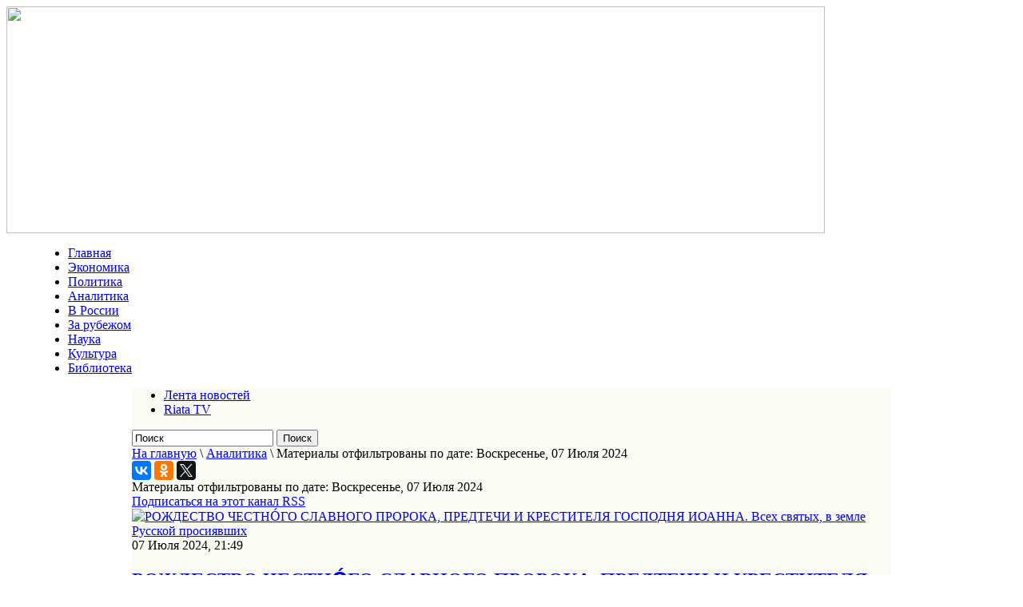

--- FILE ---
content_type: text/html; charset=utf-8
request_url: http://riata.ru/publikatsiyaya/itemlist/date/2024/7/7.html
body_size: 54907
content:
<!DOCTYPE html PUBLIC "-//W3C//DTD XHTML 1.0 Transitional//EN" "http://www.w3.org/TR/xhtml1/DTD/xhtml1-transitional.dtd">
<html prefix="og: http://ogp.me/ns#" xmlns="http://www.w3.org/1999/xhtml" xml:lang="ru-ru" lang="ru-ru" dir="ltr" >
<head>
  <base href="http://riata.ru/publikatsiyaya/itemlist/date/2024/7/7.html" />
  <meta http-equiv="content-type" content="text/html; charset=utf-8" />
  <meta property="og:url" content="http://riata.ru/publikatsiyaya/itemlist/date/2024/7/7.html" />
  <meta property="og:title" content="Материалы отфильтрованы по дате: Воскресенье, 07 Июля 2024" />
  <meta property="og:type" content="website" />
  <title>Материалы отфильтрованы по дате: Воскресенье, 07 Июля 2024</title>
  <link href="/publikatsiyaya/itemlist/date/2024/7/7.feed?type=rss" rel="alternate" type="application/rss+xml" title="RSS 2.0" />
  <link href="/publikatsiyaya/itemlist/date/2024/7/7.feed?type=atom" rel="alternate" type="application/atom+xml" title="Atom 1.0" />
  <link href="/templates/beez_20/favicon.ico" rel="shortcut icon" type="image/vnd.microsoft.icon" />
  <link rel="stylesheet" href="/components/com_k2/css/k2.css" type="text/css" />
  <link rel="stylesheet" href="/templates/system/css/system.css" type="text/css" />
  <link rel="stylesheet" href="/templates/beez_20/css/position.css" type="text/css" media="screen,projection"  />
  <link rel="stylesheet" href="/templates/beez_20/css/layout.css" type="text/css" media="screen,projection"  />
  <link rel="stylesheet" href="/templates/beez_20/css/print.css" type="text/css" media="print"  />
  <link rel="stylesheet" href="/templates/beez_20/css/general.css" type="text/css" />
  <link rel="stylesheet" href="/templates/beez_20/css/personal.css" type="text/css" />
  <script src="/media/system/js/mootools-core.js" type="text/javascript"></script>
  <script src="/media/system/js/core.js" type="text/javascript"></script>
  <script src="//ajax.googleapis.com/ajax/libs/jquery/1.8/jquery.min.js" type="text/javascript"></script>
  <script src="/components/com_k2/js/k2.js?v2.6.9&amp;sitepath=/" type="text/javascript"></script>
  <script src="/media/system/js/mootools-more.js" type="text/javascript"></script>


<!--[if lte IE 6]>
<link href="/templates/beez_20/css/ieonly.css" rel="stylesheet" type="text/css" />
<style type="text/css">
#line {
  width:98% ;
}
.logoheader {
  height:200px;
}
#header ul.menu {
  display:block !important;
  width:98.2% ;
}
</style>
<![endif]-->

<!--[if IE 7]>
<link href="/templates/beez_20/css/ie7only.css" rel="stylesheet" type="text/css" />
<![endif]-->

<script type="text/javascript">
  var big ='72%';
  var small='53%';
  var altopen='открыто';
  var altclose='закрыто';
  var bildauf='/templates/beez_20/images/plus.png';
  var bildzu='/templates/beez_20/images/minus.png';
  var rightopen='Показать информацию';
  var rightclose='Скрыть информацию';
  var fontSizeTitle='Размер шрифта';
  var bigger='Больше';
  var reset='Сброс';
  var smaller='Меньше';
  var biggerTitle='Увеличить размер';
  var resetTitle='Вернуть стили по умолчанию';
  var smallerTitle='Уменьшить размер';
</script>

<script src="/templates/beez_20/js/code.jquery.com/jquery-1.9.1.min.js" tppabs="http://code.jquery.com/jquery-1.9.1.min.js"></script>

<script src="/templates/beez_20/js/qpscroll.js" ></script>
<script src="/templates/beez_20/js/scroller/js/jquery.mCustomScrollbar.concat.min.js" ></script>
<link href="/templates/beez_20/js/scroller/jquery.mCustomScrollbar.css"  rel="stylesheet" /> 
<script type="text/javascript" src="/templates/beez_20/js/jquery.totemticker.js"></script>


</head>

<body>
<div id="fb-root"></div>
<script>(function(d, s, id) {
  var js, fjs = d.getElementsByTagName(s)[0];
  if (d.getElementById(id)) return;
  js = d.createElement(s); js.id = id;
  js.src = "//connect.facebook.net/ru_RU/sdk.js#xfbml=1&version=v2.6";
  fjs.parentNode.insertBefore(js, fjs);
}(document, 'script', 'facebook-jssdk'));</script>
<div id="all">

                <div id="header" style="width:1024px;">
                  <div style="width:1024px;">
                  <a href="/"><img src="/images/design/header14.gif" border="0" width="1024" height="284"></a>
                  </div>
                  <div style="width:950px; margin: 0 auto;">
                  
<ul class="menu">
<li class="item-101"><a href="/" >Главная</a></li><li class="item-105"><a href="/ekonomika.html" >Экономика</a></li><li class="item-104"><a href="/politika.html" >Политика</a></li><li class="item-109 current active"><a href="/publikatsiyaya.html" >Аналитика</a></li><li class="item-133"><a href="/v-rossii.html" >В России</a></li><li class="item-134"><a href="/za-rubezhom.html" >За рубежом</a></li><li class="item-107"><a href="/nauka.html" >Наука</a></li><li class="item-106"><a href="/kultura.html" >Культура</a></li><li class="item-135 lastm"><a href="/arkhiv.html" >Библиотека</a></li></ul>

                   </div>
               </div>


  <div id="main" style="width:950px; margin: 0 auto; width:950px;background-color:#fbfbf6;" >
                                       
<div id="breadcrumbs">
  
<ul class="menu-lenta">
<li class="item-151"><a href="/novostnaya-lenta.html" >Лента новостей</a></li><li class="item-152 lastm"><a href="/riata-tv.html" >Riata TV</a></li></ul>

<div id="k2ModuleBox125" class="k2SearchBlock sear">
	<form action="/publikatsiyaya/itemlist/search.html" method="get" autocomplete="off" class="k2SearchBlockForm">

		<input type="text" value="Поиск" name="searchword" maxlength="20" size="20" alt="Поиск" class="inputbox" onblur="if(this.value=='') this.value='Поиск';" onfocus="if(this.value=='Поиск') this.value='';" />

						<input type="submit" value="Поиск" class="button" onclick="this.form.searchword.focus();" />
				
		<input type="hidden" name="categories" value="" />
					</form>

	</div>

<div class="breadcrumbs">
<a href="/" class="pathway">На главную</a> \ <a href="/publikatsiyaya.html" class="pathway">Аналитика</a> \ <span>Материалы отфильтрованы по дате: Воскресенье, 07 Июля 2024</span></div>

</div>

                                        
                                        
<div id="system-message-container">
</div>

 
<div class="internalcontent">
<script type="text/javascript" src="//yastatic.net/es5-shims/0.0.2/es5-shims.min.js" charset="utf-8"></script>
<script type="text/javascript" src="//yastatic.net/share2/share.js" charset="utf-8"></script>
<div class="ya-share2" data-services="vkontakte,facebook,odnoklassniki,gplus,twitter" data-counter=""></div>
                                                        
<!-- Start K2 Generic (search/date) Layout -->
<div id="k2Container" class="genericView">

		<!-- Page title -->
	<div class="componentheading">
		Материалы отфильтрованы по дате: Воскресенье, 07 Июля 2024	</div>
	
	
		<!-- RSS feed icon -->
	<div class="k2FeedIcon">
		<a href="/publikatsiyaya/itemlist/date/2024/7/7.feed" title="Подписаться на этот канал RSS">
			<span>Подписаться на этот канал RSS</span>
		</a>
		<div class="clr"></div>
	</div>
	
	
	<div class="genericItemList">
		
		<!-- Start K2 Item Layout -->
		<div class="genericItemView">

			

		  <div class="genericItemBody">
			  			  <!-- Item Image -->
			  <div class="genericItemImageBlock">
				  <span class="genericItemImage">
				    <a href="/publikatsiyaya/item/30914-rozhdestvo-chestno-go-slavnogo-proroka-predtechi-i-krestitelya-gospodnya-ioanna.html" title="РОЖДЕСТВО ЧЕСТНО́ГО СЛАВНОГО ПРОРОКА, ПРЕДТЕЧИ И КРЕСТИТЕЛЯ ГОСПОДНЯ ИОАННА. Всех святых, в земле Русской просиявших">
				    	<img src="/media/k2/items/cache/14a5f629b8a69dc519a33e1000e7a553_Generic.jpg" alt="РОЖДЕСТВО ЧЕСТНО́ГО СЛАВНОГО ПРОРОКА, ПРЕДТЕЧИ И КРЕСТИТЕЛЯ ГОСПОДНЯ ИОАННА. Всех святых, в земле Русской просиявших" style="width:100px; height:auto;" />
				    </a>
				  </span>
				  <div class="clr"></div>
			  </div>
			  <div class="genericItemHeader">
								<!-- Date created -->
				<span class="genericItemDateCreated">
					07 Июля 2024, 21:49				</span>
				
			  			  <!-- Item title -->
			  <h2 class="genericItemTitle">
			  						<a href="/publikatsiyaya/item/30914-rozhdestvo-chestno-go-slavnogo-proroka-predtechi-i-krestitelya-gospodnya-ioanna.html">
			  		РОЖДЕСТВО ЧЕСТНО́ГО СЛАВНОГО ПРОРОКА, ПРЕДТЕЧИ И КРЕСТИТЕЛЯ ГОСПОДНЯ ИОАННА. Всех святых, в земле Русской просиявших			  	</a>
			  				  </h2>
			  		  </div>
			  			  <!-- Item introtext -->
			  <div class="genericItemIntroText">
			  	 <a href="/publikatsiyaya/item/30914-rozhdestvo-chestno-go-slavnogo-proroka-predtechi-i-krestitelya-gospodnya-ioanna.html">
			  	<p>Когда Незаходимое Солнце правды – Спаситель наш восхотел воссиять миру и уже преклонил небеса и вселился в чистейшую девическую утробу, в это самое время должно было совершиться от неплодной рождение денницы Его – святого Иоанна Предтечи: ему, как провозвестнику, надлежало предшествовать явлению Господа, проповедуя и говоря:&nbsp;<em>"идет за мною Сильнейший меня"</em>&nbsp;(<span title="Евангелие от Марка гл. 1:7" data-title="?title=Mk&amp;chapter=1:7&amp;type=t_verses&amp;lang=ru"><a href="https://azbyka.ru/biblia/?Mk.1:7">Мк.1:7</a></span>).</p>
                </a>
			  </div>
			  
			  <div class="clr"></div>
		  </div>

		  <div class="clr"></div>

		  
						<!-- Item category name -->
			<div class="genericItemCategory">
				<span>Опубликовано в</span>
				<a href="/publikatsiyaya/itemlist/category/14-svyashchennyj-kalendar.html">Священный календарь</a>
			</div>
			
			
			<div class="clr"></div>
		</div>
		<!-- End K2 Item Layout -->

			</div>

	<!-- Pagination -->
	
	
</div>
<!-- End K2 Generic (search/date) Layout -->

<!-- JoomlaWorks "K2" (v2.6.9) | Learn more about K2 at http://getk2.org -->


</div>
<div class="internalright">
  <div class="clr"></div>
  <div class="rows_item"  id="int0">
  		<div class="moduletable">
					<h3>Главное</h3>
					
<div id="k2ModuleBox115" class="k2ItemsBlock">

	
	  <ul>
        <li class="even">

      <!-- Plugins: BeforeDisplay -->
      
      <!-- K2 Plugins: K2BeforeDisplay -->
      
       
            <span class="moduleItemDateCreated">08 Октября 2022, 15:24</span>
      
            <a class="moduleItemTitle" href="/politika/item/30389-kogda-my-nachnjom-voevat.html">Когда мы начнём воевать?</a>
      
      
      <!-- Plugins: AfterDisplayTitle -->
      
      <!-- K2 Plugins: K2AfterDisplayTitle -->
      
      <!-- Plugins: BeforeDisplayContent -->
      
      <!-- K2 Plugins: K2BeforeDisplayContent -->
      
            <div class="moduleItemIntrotext">
	      	      <a class="moduleItemImage" href="/politika/item/30389-kogda-my-nachnjom-voevat.html" title="Продолжить чтение &quot;Когда мы начнём воевать?&quot;">
	      	<img src="/media/k2/items/cache/915e3ed46d80a44283d7bb279daa3840_XS.jpg" alt="Когда мы начнём воевать?"/>
	      </a>
	      
      	      	Уже семь месяцев продолжаются военные действия на Украине. Украина воюет по-настоящему, её поддерживают США, Европа,&#8230;      	      </div>
      
      
      <div class="clr"></div>

      
      <div class="clr"></div>

      <!-- Plugins: AfterDisplayContent -->
      
      <!-- K2 Plugins: K2AfterDisplayContent -->
      

      
      
      
			
			
			
      <!-- Plugins: AfterDisplay -->
      
      <!-- K2 Plugins: K2AfterDisplay -->
      
      <div class="clr"></div>
    </li>
        <li class="odd">

      <!-- Plugins: BeforeDisplay -->
      
      <!-- K2 Plugins: K2BeforeDisplay -->
      
       
            <span class="moduleItemDateCreated">25 Апреля 2022, 21:39</span>
      
            <a class="moduleItemTitle" href="/politika/item/30141-strannaya-vojna-rossii-s-nato-na-territorii-ukrainy.html">Странная война России с НАТО на территории Украины</a>
      
      
      <!-- Plugins: AfterDisplayTitle -->
      
      <!-- K2 Plugins: K2AfterDisplayTitle -->
      
      <!-- Plugins: BeforeDisplayContent -->
      
      <!-- K2 Plugins: K2BeforeDisplayContent -->
      
            <div class="moduleItemIntrotext">
	      	      <a class="moduleItemImage" href="/politika/item/30141-strannaya-vojna-rossii-s-nato-na-territorii-ukrainy.html" title="Продолжить чтение &quot;Странная война России с НАТО на территории Украины&quot;">
	      	<img src="/media/k2/items/cache/d49eb3ee3e7228d3d07014b59b6e662e_XS.jpg" alt="Странная война России с НАТО на территории Украины"/>
	      </a>
	      
      	      	Специальная военная операция (СВО), которую проводит Россия на территории Украины с целью денацификации и демилитаризации&#8230;      	      </div>
      
      
      <div class="clr"></div>

      
      <div class="clr"></div>

      <!-- Plugins: AfterDisplayContent -->
      
      <!-- K2 Plugins: K2AfterDisplayContent -->
      

      
      
      
			
			
			
      <!-- Plugins: AfterDisplay -->
      
      <!-- K2 Plugins: K2AfterDisplay -->
      
      <div class="clr"></div>
    </li>
        <li class="even">

      <!-- Plugins: BeforeDisplay -->
      
      <!-- K2 Plugins: K2BeforeDisplay -->
      
       
            <span class="moduleItemDateCreated">31 Июля 2020, 22:30</span>
      
            <a class="moduleItemTitle" href="/v-rossii/item/28755-putin-otkazalsya-ot-tseli-estestvennogo-prirosta-naseleniya.html">Путин отказался от цели естественного прироста населения</a>
      
      
      <!-- Plugins: AfterDisplayTitle -->
      
      <!-- K2 Plugins: K2AfterDisplayTitle -->
      
      <!-- Plugins: BeforeDisplayContent -->
      
      <!-- K2 Plugins: K2BeforeDisplayContent -->
      
            <div class="moduleItemIntrotext">
	      	      <a class="moduleItemImage" href="/v-rossii/item/28755-putin-otkazalsya-ot-tseli-estestvennogo-prirosta-naseleniya.html" title="Продолжить чтение &quot;Путин отказался от цели естественного прироста населения&quot;">
	      	<img src="/media/k2/items/cache/80de42350a103ceed1fd85bd47e70409_XS.jpg" alt="Путин отказался от цели естественного прироста населения"/>
	      </a>
	      
      	      	В тексте указа президента РФ Владимира Путина о национальных целях развития России до 2030 года,&#8230;      	      </div>
      
      
      <div class="clr"></div>

      
      <div class="clr"></div>

      <!-- Plugins: AfterDisplayContent -->
      
      <!-- K2 Plugins: K2AfterDisplayContent -->
      

      
      
      
			
			
			
      <!-- Plugins: AfterDisplay -->
      
      <!-- K2 Plugins: K2AfterDisplay -->
      
      <div class="clr"></div>
    </li>
        <li class="odd">

      <!-- Plugins: BeforeDisplay -->
      
      <!-- K2 Plugins: K2BeforeDisplay -->
      
       
            <span class="moduleItemDateCreated">22 Июня 2018, 13:08</span>
      
            <a class="moduleItemTitle" href="/politika/item/26263-ni-shagu-nazad-opublikovany-unikalnye-dokumenty-o-geroizme-krasnoarmejtsev.html">Ни шагу назад! Опубликованы уникальные документы о героизме красноармейцев</a>
      
      
      <!-- Plugins: AfterDisplayTitle -->
      
      <!-- K2 Plugins: K2AfterDisplayTitle -->
      
      <!-- Plugins: BeforeDisplayContent -->
      
      <!-- K2 Plugins: K2BeforeDisplayContent -->
      
            <div class="moduleItemIntrotext">
	      	      <a class="moduleItemImage" href="/politika/item/26263-ni-shagu-nazad-opublikovany-unikalnye-dokumenty-o-geroizme-krasnoarmejtsev.html" title="Продолжить чтение &quot;Ни шагу назад! Опубликованы уникальные документы о героизме красноармейцев&quot;">
	      	<img src="/media/k2/items/cache/9db799169a4426d343704100aec1c76c_XS.jpg" alt="Ни шагу назад! Опубликованы уникальные документы о героизме красноармейцев"/>
	      </a>
	      
      	      	Сегодня, 22&nbsp;июня, в&nbsp;День памяти и&nbsp;скорби, Министерством обороны России опубликованы уникальные исторические документы, рассказывающие о&nbsp;героизме красноармейцев&#8230;      	      </div>
      
      
      <div class="clr"></div>

      
      <div class="clr"></div>

      <!-- Plugins: AfterDisplayContent -->
      
      <!-- K2 Plugins: K2AfterDisplayContent -->
      

      
      
      
			
			
			
      <!-- Plugins: AfterDisplay -->
      
      <!-- K2 Plugins: K2AfterDisplay -->
      
      <div class="clr"></div>
    </li>
        <li class="even">

      <!-- Plugins: BeforeDisplay -->
      
      <!-- K2 Plugins: K2BeforeDisplay -->
      
       
            <span class="moduleItemDateCreated">21 Мая 2018, 18:25</span>
      
            <a class="moduleItemTitle" href="/publikatsiyaya/item/26157-mamaj-esli-my-ne-zashchitim-donbass-vrag-budet-u-nas-doma.html">Мамай: Если мы не защитим Донбасс, враг будет у нас дома</a>
      
      
      <!-- Plugins: AfterDisplayTitle -->
      
      <!-- K2 Plugins: K2AfterDisplayTitle -->
      
      <!-- Plugins: BeforeDisplayContent -->
      
      <!-- K2 Plugins: K2BeforeDisplayContent -->
      
            <div class="moduleItemIntrotext">
	      	      <a class="moduleItemImage" href="/publikatsiyaya/item/26157-mamaj-esli-my-ne-zashchitim-donbass-vrag-budet-u-nas-doma.html" title="Продолжить чтение &quot;Мамай: Если мы не защитим Донбасс, враг будет у нас дома&quot;">
	      	<img src="/media/k2/items/cache/137c4ea0a63aef57185fe869635cfa61_XS.jpg" alt="Мамай: Если мы не защитим Донбасс, враг будет у нас дома"/>
	      </a>
	      
      	      	В&nbsp;ночь на&nbsp;18&nbsp;мая в&nbsp;СМИ начали просачиваться тревожные сообщения&nbsp;— в&nbsp;районе авдеевской промки тяжелые осколочные ранения от&nbsp;разорвавшегося ВОГа&#8230;      	      </div>
      
      
      <div class="clr"></div>

      
      <div class="clr"></div>

      <!-- Plugins: AfterDisplayContent -->
      
      <!-- K2 Plugins: K2AfterDisplayContent -->
      

      
      
      
			
			
			
      <!-- Plugins: AfterDisplay -->
      
      <!-- K2 Plugins: K2AfterDisplay -->
      
      <div class="clr"></div>
    </li>
        <li class="odd">

      <!-- Plugins: BeforeDisplay -->
      
      <!-- K2 Plugins: K2BeforeDisplay -->
      
       
            <span class="moduleItemDateCreated">11 Августа 2017, 04:13</span>
      
            <a class="moduleItemTitle" href="/v-rossii/item/25545-razlagayushchayasya-oligarkhiya-ne-sposobna-soprotivlyatsya-zapadu.html">Разлагающаяся олигархия не способна сопротивляться Западу</a>
      
      
      <!-- Plugins: AfterDisplayTitle -->
      
      <!-- K2 Plugins: K2AfterDisplayTitle -->
      
      <!-- Plugins: BeforeDisplayContent -->
      
      <!-- K2 Plugins: K2BeforeDisplayContent -->
      
            <div class="moduleItemIntrotext">
	      	      <a class="moduleItemImage" href="/v-rossii/item/25545-razlagayushchayasya-oligarkhiya-ne-sposobna-soprotivlyatsya-zapadu.html" title="Продолжить чтение &quot;Разлагающаяся олигархия не способна сопротивляться Западу&quot;">
	      	<img src="/media/k2/items/cache/ea48e5f118f58684fd84e73d0b481014_XS.jpg" alt="Разлагающаяся олигархия не способна сопротивляться Западу"/>
	      </a>
	      
      	      	Юрий Болдырев о подготовке к легальной конституционной смене власти в России      	      </div>
      
      
      <div class="clr"></div>

      
      <div class="clr"></div>

      <!-- Plugins: AfterDisplayContent -->
      
      <!-- K2 Plugins: K2AfterDisplayContent -->
      

      
      
      
			
			
			
      <!-- Plugins: AfterDisplay -->
      
      <!-- K2 Plugins: K2AfterDisplay -->
      
      <div class="clr"></div>
    </li>
        <li class="even lastItem">

      <!-- Plugins: BeforeDisplay -->
      
      <!-- K2 Plugins: K2BeforeDisplay -->
      
       
            <span class="moduleItemDateCreated">22 Июня 2017, 21:00</span>
      
            <a class="moduleItemTitle" href="/kultura/item/25329-svoyu-zhizn-v-obmen-na-drugie-ob-ane-obukhovoj.html">Свою жизнь в обмен на другие (об Ане Обуховой)</a>
      
      
      <!-- Plugins: AfterDisplayTitle -->
      
      <!-- K2 Plugins: K2AfterDisplayTitle -->
      
      <!-- Plugins: BeforeDisplayContent -->
      
      <!-- K2 Plugins: K2BeforeDisplayContent -->
      
            <div class="moduleItemIntrotext">
	      	      <a class="moduleItemImage" href="/kultura/item/25329-svoyu-zhizn-v-obmen-na-drugie-ob-ane-obukhovoj.html" title="Продолжить чтение &quot;Свою жизнь в обмен на другие (об Ане Обуховой)&quot;">
	      	<img src="/media/k2/items/cache/323b0da7dfa47e542bf4f82c3e51510f_XS.jpg" alt="Свою жизнь в обмен на другие (об Ане Обуховой)"/>
	      </a>
	      
      	      	К сожалению, я не знаю Аню Обухову в лицо — так и не нашла ни&#8230;      	      </div>
      
      
      <div class="clr"></div>

      
      <div class="clr"></div>

      <!-- Plugins: AfterDisplayContent -->
      
      <!-- K2 Plugins: K2AfterDisplayContent -->
      

      
      
      
			
			
			
      <!-- Plugins: AfterDisplay -->
      
      <!-- K2 Plugins: K2AfterDisplay -->
      
      <div class="clr"></div>
    </li>
        <li class="clearList"></li>
  </ul>
  
	
	
</div>
		</div>
			<div class="moduletablekalend">
					<h3>Календарь</h3>
					﻿
<div id="k2ModuleBox126" class="k2CalendarBlock kalend">
	<table class="calendar">
<tr>
<td class="calendarNavMonthPrev"><a class="calendarNavLink" href="/index.php?option=com_k2&amp;view=itemlist&amp;task=calendar&amp;month=6&amp;year=2024&amp;Itemid=109">&laquo;</a></td>
<td class="calendarCurrentMonth" colspan="5">Июль 2024</td>
<td class="calendarNavMonthNext"><a class="calendarNavLink" href="/index.php?option=com_k2&amp;view=itemlist&amp;task=calendar&amp;month=8&amp;year=2024&amp;Itemid=109">&raquo;</a></td>
</tr>
<tr>
<td class="calendarDayName" style="width:14%">Пн</td>
<td class="calendarDayName" style="width:14%">Вт</td>
<td class="calendarDayName" style="width:14%">Ср</td>
<td class="calendarDayName" style="width:14%">Чт</td>
<td class="calendarDayName" style="width:14%">Пт</td>
<td class="calendarDayName" style="width:14%">Сб</td>
<td class="calendarDayName" style="width:14%">Вс</td>
</tr>
<tr>
<td class="calendarDate">1</td>
<td class="calendarDate">2</td>
<td class="calendarDate">3</td>
<td class="calendarDate">4</td>
<td class="calendarDate">5</td>
<td class="calendarDateLinked"><a href="/publikatsiyaya/itemlist/date/2024/7/6.html">6</a></td>
<td class="calendarDateLinked"><a href="/publikatsiyaya/itemlist/date/2024/7/7.html">7</a></td>
</tr>
<tr>
<td class="calendarDate">8</td>
<td class="calendarDate">9</td>
<td class="calendarDate">10</td>
<td class="calendarDate">11</td>
<td class="calendarDate">12</td>
<td class="calendarDate">13</td>
<td class="calendarDate">14</td>
</tr>
<tr>
<td class="calendarDate">15</td>
<td class="calendarDate">16</td>
<td class="calendarDate">17</td>
<td class="calendarDate">18</td>
<td class="calendarDate">19</td>
<td class="calendarDate">20</td>
<td class="calendarDate">21</td>
</tr>
<tr>
<td class="calendarDate">22</td>
<td class="calendarDateLinked"><a href="/publikatsiyaya/itemlist/date/2024/7/23.html">23</a></td>
<td class="calendarDate">24</td>
<td class="calendarDateLinked"><a href="/publikatsiyaya/itemlist/date/2024/7/25.html">25</a></td>
<td class="calendarDateLinked"><a href="/publikatsiyaya/itemlist/date/2024/7/26.html">26</a></td>
<td class="calendarDate">27</td>
<td class="calendarDateLinked"><a href="/publikatsiyaya/itemlist/date/2024/7/28.html">28</a></td>
</tr>
<tr>
<td class="calendarDate">29</td>
<td class="calendarDate">30</td>
<td class="calendarDate">31</td>
<td class="calendarDateEmpty">&nbsp;</td>
<td class="calendarDateEmpty">&nbsp;</td>
<td class="calendarDateEmpty">&nbsp;</td>
<td class="calendarDateEmpty">&nbsp;</td>
</tr>
</table>
	<div class="clr"></div>
</div>
		</div>
	
  </div>
  <div class="rows_item"  id="int1">
  		<div class="moduletable">
					<h3>За рубежом</h3>
					
<div id="k2ModuleBox112" class="k2ItemsBlock">

	
	  <ul>
        <li class="even">

      <!-- Plugins: BeforeDisplay -->
      
      <!-- K2 Plugins: K2BeforeDisplay -->
      
       
            <span class="moduleItemDateCreated">22 Июня 2025, 23:06</span>
      
            <a class="moduleItemTitle" href="/za-rubezhom/item/31182-lyubosh-blakh-o-napadenii-ssha-na-iran.html">Любош Блах о нападении США на Иран</a>
      
      
      <!-- Plugins: AfterDisplayTitle -->
      
      <!-- K2 Plugins: K2AfterDisplayTitle -->
      
      <!-- Plugins: BeforeDisplayContent -->
      
      <!-- K2 Plugins: K2BeforeDisplayContent -->
      
            <div class="moduleItemIntrotext">
	      	      <a class="moduleItemImage" href="/za-rubezhom/item/31182-lyubosh-blakh-o-napadenii-ssha-na-iran.html" title="Продолжить чтение &quot;Любош Блах о нападении США на Иран&quot;">
	      	<img src="/media/k2/items/cache/5b0155e38fcf35925d08e2811d5b13f9_XS.jpg" alt="Любош Блах о нападении США на Иран"/>
	      </a>
	      
      	      	НАПАДЕНИЕ НА ИРАН — ЭТО АГРЕССИВНАЯ ВОЙНА!      	      </div>
      
      
      <div class="clr"></div>

      
      <div class="clr"></div>

      <!-- Plugins: AfterDisplayContent -->
      
      <!-- K2 Plugins: K2AfterDisplayContent -->
      

      
      
      
			
			
			
      <!-- Plugins: AfterDisplay -->
      
      <!-- K2 Plugins: K2AfterDisplay -->
      
      <div class="clr"></div>
    </li>
        <li class="odd">

      <!-- Plugins: BeforeDisplay -->
      
      <!-- K2 Plugins: K2BeforeDisplay -->
      
       
            <span class="moduleItemDateCreated">21 Мая 2025, 23:59</span>
      
            <a class="moduleItemTitle" href="/za-rubezhom/item/31160-rossiya-vystupila-protiv-otmeny-sanktsij-s-sirijskoj-terroristicheskoj-gruppirovki.html">Россия выступила против отмены санкций с сирийской террористической группировки</a>
      
      
      <!-- Plugins: AfterDisplayTitle -->
      
      <!-- K2 Plugins: K2AfterDisplayTitle -->
      
      <!-- Plugins: BeforeDisplayContent -->
      
      <!-- K2 Plugins: K2BeforeDisplayContent -->
      
            <div class="moduleItemIntrotext">
	      	      <a class="moduleItemImage" href="/za-rubezhom/item/31160-rossiya-vystupila-protiv-otmeny-sanktsij-s-sirijskoj-terroristicheskoj-gruppirovki.html" title="Продолжить чтение &quot;Россия выступила против отмены санкций с сирийской террористической группировки&quot;">
	      	<img src="/media/k2/items/cache/cb7d5dbdca7711f36457ea5b7c724abf_XS.jpg" alt="Россия выступила против отмены санкций с сирийской террористической группировки"/>
	      </a>
	      
      	      	Россия выразила решительный протест против идеи отмены международных санкций, введённых против запрещённой в стране террористической&#8230;      	      </div>
      
      
      <div class="clr"></div>

      
      <div class="clr"></div>

      <!-- Plugins: AfterDisplayContent -->
      
      <!-- K2 Plugins: K2AfterDisplayContent -->
      

      
      
      
			
			
			
      <!-- Plugins: AfterDisplay -->
      
      <!-- K2 Plugins: K2AfterDisplay -->
      
      <div class="clr"></div>
    </li>
        <li class="even">

      <!-- Plugins: BeforeDisplay -->
      
      <!-- K2 Plugins: K2BeforeDisplay -->
      
       
            <span class="moduleItemDateCreated">15 Мая 2025, 19:18</span>
      
            <a class="moduleItemTitle" href="/za-rubezhom/item/31147-iran-ne-dopustit-pereimenovaniya-persidskogo-zaliva-v-arabskij.html">Иран не допустит переименования Персидского залива в Арабский</a>
      
      
      <!-- Plugins: AfterDisplayTitle -->
      
      <!-- K2 Plugins: K2AfterDisplayTitle -->
      
      <!-- Plugins: BeforeDisplayContent -->
      
      <!-- K2 Plugins: K2BeforeDisplayContent -->
      
            <div class="moduleItemIntrotext">
	      	      <a class="moduleItemImage" href="/za-rubezhom/item/31147-iran-ne-dopustit-pereimenovaniya-persidskogo-zaliva-v-arabskij.html" title="Продолжить чтение &quot;Иран не допустит переименования Персидского залива в Арабский&quot;">
	      	<img src="/media/k2/items/cache/d47a687ae97e9f721f6c406d6a38aff2_XS.jpg" alt="Иран не допустит переименования Персидского залива в Арабский"/>
	      </a>
	      
      	      	Заместитель главнокомандующего ВС Ирана по вопросам координации адмирал Хабибулла Сайяри в ответ на инициативу президента&#8230;      	      </div>
      
      
      <div class="clr"></div>

      
      <div class="clr"></div>

      <!-- Plugins: AfterDisplayContent -->
      
      <!-- K2 Plugins: K2AfterDisplayContent -->
      

      
      
      
			
			
			
      <!-- Plugins: AfterDisplay -->
      
      <!-- K2 Plugins: K2AfterDisplay -->
      
      <div class="clr"></div>
    </li>
        <li class="odd">

      <!-- Plugins: BeforeDisplay -->
      
      <!-- K2 Plugins: K2BeforeDisplay -->
      
       
            <span class="moduleItemDateCreated">08 Мая 2025, 23:14</span>
      
            <a class="moduleItemTitle" href="/za-rubezhom/item/31136-novym-papoj-rimskim-stal-kardinal-iz-ssha.html">Новым папой римским стал кардинал из США</a>
      
      
      <!-- Plugins: AfterDisplayTitle -->
      
      <!-- K2 Plugins: K2AfterDisplayTitle -->
      
      <!-- Plugins: BeforeDisplayContent -->
      
      <!-- K2 Plugins: K2BeforeDisplayContent -->
      
            <div class="moduleItemIntrotext">
	      	      <a class="moduleItemImage" href="/za-rubezhom/item/31136-novym-papoj-rimskim-stal-kardinal-iz-ssha.html" title="Продолжить чтение &quot;Новым папой римским стал кардинал из США&quot;">
	      	<img src="/media/k2/items/cache/a4cc539396d2978b08ef5ca530510119_XS.jpg" alt="Новым папой римским стал кардинал из США"/>
	      </a>
	      
      	      	Новым папой римским стал американский кардинал, префект дикастерии по делам епископов Роберт Фрэнсис Прево.      	      </div>
      
      
      <div class="clr"></div>

      
      <div class="clr"></div>

      <!-- Plugins: AfterDisplayContent -->
      
      <!-- K2 Plugins: K2AfterDisplayContent -->
      

      
      
      
			
			
			
      <!-- Plugins: AfterDisplay -->
      
      <!-- K2 Plugins: K2AfterDisplay -->
      
      <div class="clr"></div>
    </li>
        <li class="even">

      <!-- Plugins: BeforeDisplay -->
      
      <!-- K2 Plugins: K2BeforeDisplay -->
      
       
            <span class="moduleItemDateCreated">03 Мая 2025, 21:18</span>
      
            <a class="moduleItemTitle" href="/za-rubezhom/item/31122-ne-tolko-apofeoz-gluposti-i-poshlosti-no-i-pryamaya-provokatsiya-v-adres-rossii-o-reshenii-trampa-po-8-maya.html">Не только апофеоз глупости и пошлости, но и прямая провокация в адрес России — о решении Трампа по 8 мая</a>
      
      
      <!-- Plugins: AfterDisplayTitle -->
      
      <!-- K2 Plugins: K2AfterDisplayTitle -->
      
      <!-- Plugins: BeforeDisplayContent -->
      
      <!-- K2 Plugins: K2BeforeDisplayContent -->
      
            <div class="moduleItemIntrotext">
	      	      <a class="moduleItemImage" href="/za-rubezhom/item/31122-ne-tolko-apofeoz-gluposti-i-poshlosti-no-i-pryamaya-provokatsiya-v-adres-rossii-o-reshenii-trampa-po-8-maya.html" title="Продолжить чтение &quot;Не только апофеоз глупости и пошлости, но и прямая провокация в адрес России &mdash; о решении Трампа по 8 мая&quot;">
	      	<img src="/media/k2/items/cache/44f18a1a812a689f43ebec8af0aa59b1_XS.jpg" alt="Не только апофеоз глупости и пошлости, но и прямая провокация в адрес России &mdash; о решении Трампа по 8 мая"/>
	      </a>
	      
      	      	 Трамп объявил 8 мая Днем победы во Второй мировой войне и 11 ноября Днем победы&#8230;      	      </div>
      
      
      <div class="clr"></div>

      
      <div class="clr"></div>

      <!-- Plugins: AfterDisplayContent -->
      
      <!-- K2 Plugins: K2AfterDisplayContent -->
      

      
      
      
			
			
			
      <!-- Plugins: AfterDisplay -->
      
      <!-- K2 Plugins: K2AfterDisplay -->
      
      <div class="clr"></div>
    </li>
        <li class="odd">

      <!-- Plugins: BeforeDisplay -->
      
      <!-- K2 Plugins: K2BeforeDisplay -->
      
       
            <span class="moduleItemDateCreated">29 Апреля 2025, 19:11</span>
      
            <a class="moduleItemTitle" href="/za-rubezhom/item/31113-zachem-belorussiya-dobivaetsya-vozobnovleniya-zheleznodorozhnogo-soobshcheniya-s-litvoj-i-polshej.html">Зачем Белоруссия добивается возобновления железнодорожного сообщения с Литвой и Польшей</a>
      
      
      <!-- Plugins: AfterDisplayTitle -->
      
      <!-- K2 Plugins: K2AfterDisplayTitle -->
      
      <!-- Plugins: BeforeDisplayContent -->
      
      <!-- K2 Plugins: K2BeforeDisplayContent -->
      
            <div class="moduleItemIntrotext">
	      	      <a class="moduleItemImage" href="/za-rubezhom/item/31113-zachem-belorussiya-dobivaetsya-vozobnovleniya-zheleznodorozhnogo-soobshcheniya-s-litvoj-i-polshej.html" title="Продолжить чтение &quot;Зачем Белоруссия добивается возобновления железнодорожного сообщения с Литвой и Польшей&quot;">
	      	<img src="/media/k2/items/cache/0207aaa2253aed677b3ce005f1635f5b_XS.jpg" alt="Зачем Белоруссия добивается возобновления железнодорожного сообщения с Литвой и Польшей"/>
	      </a>
	      
      	      	Вероятно, в Вильнюсе есть силы, выступающие за смягчение позиции в отношении Белоруссии      	      </div>
      
      
      <div class="clr"></div>

      
      <div class="clr"></div>

      <!-- Plugins: AfterDisplayContent -->
      
      <!-- K2 Plugins: K2AfterDisplayContent -->
      

      
      
      
			
			
			
      <!-- Plugins: AfterDisplay -->
      
      <!-- K2 Plugins: K2AfterDisplay -->
      
      <div class="clr"></div>
    </li>
        <li class="even lastItem">

      <!-- Plugins: BeforeDisplay -->
      
      <!-- K2 Plugins: K2BeforeDisplay -->
      
       
            <span class="moduleItemDateCreated">06 Сентября 2024, 23:24</span>
      
            <a class="moduleItemTitle" href="/za-rubezhom/item/30955-trevozhnye-novosti-s-kavkaza-pashinyan-nachal-torgovat-s-kievom-oruzhiem.html">Тревожные новости с Кавказа: Пашинян начал торговать с Киевом оружием?</a>
      
      
      <!-- Plugins: AfterDisplayTitle -->
      
      <!-- K2 Plugins: K2AfterDisplayTitle -->
      
      <!-- Plugins: BeforeDisplayContent -->
      
      <!-- K2 Plugins: K2BeforeDisplayContent -->
      
            <div class="moduleItemIntrotext">
	      	      <a class="moduleItemImage" href="/za-rubezhom/item/30955-trevozhnye-novosti-s-kavkaza-pashinyan-nachal-torgovat-s-kievom-oruzhiem.html" title="Продолжить чтение &quot;Тревожные новости с Кавказа: Пашинян начал торговать с Киевом оружием?&quot;">
	      	<img src="/media/k2/items/cache/7284961b443ee103399c37a850a12a41_XS.jpg" alt="Тревожные новости с Кавказа: Пашинян начал торговать с Киевом оружием?"/>
	      </a>
	      
      	      	Если Армения и Украина наладят военное сотрудничество, России трудно будет сделать вид, что ничего не&#8230;      	      </div>
      
      
      <div class="clr"></div>

      
      <div class="clr"></div>

      <!-- Plugins: AfterDisplayContent -->
      
      <!-- K2 Plugins: K2AfterDisplayContent -->
      

      
      
      
			
			
			
      <!-- Plugins: AfterDisplay -->
      
      <!-- K2 Plugins: K2AfterDisplay -->
      
      <div class="clr"></div>
    </li>
        <li class="clearList"></li>
  </ul>
  
	
	
</div>
		</div>
	
  </div>
  <div class="clr"></div>
  <div class="rows_item"  id="int2">
  
  </div>
  <div class="clr"></div>
  <div class="rows_item"  id="int3">
  		<div class="moduletable">
					<h3>Политика</h3>
					
<div id="k2ModuleBox114" class="k2ItemsBlock">

	
	  <ul>
        <li class="even">

      <!-- Plugins: BeforeDisplay -->
      
      <!-- K2 Plugins: K2BeforeDisplay -->
      
       
            <span class="moduleItemDateCreated">24 Августа 2025, 22:51</span>
      
            <a class="moduleItemTitle" href="/politika/item/31238-spetsialnaya-voennaya-operatsiya-i-sobytiya-na-ukraine-24-avgusta-vecher.html">Специальная военная операция и события на Украине 24 августа, вечер</a>
      
      
      <!-- Plugins: AfterDisplayTitle -->
      
      <!-- K2 Plugins: K2AfterDisplayTitle -->
      
      <!-- Plugins: BeforeDisplayContent -->
      
      <!-- K2 Plugins: K2BeforeDisplayContent -->
      
            <div class="moduleItemIntrotext">
	      	      <a class="moduleItemImage" href="/politika/item/31238-spetsialnaya-voennaya-operatsiya-i-sobytiya-na-ukraine-24-avgusta-vecher.html" title="Продолжить чтение &quot;Специальная военная операция и события на Украине 24 августа, вечер&quot;">
	      	<img src="/media/k2/items/cache/eaaee8ccc1b0bd529504515a76d46d22_XS.jpg" alt="Специальная военная операция и события на Украине 24 августа, вечер"/>
	      </a>
	      
      	      	Российская армия освободила ещё один населённый пункт в Днепропетровской области, продвижение бойцов РФ в Серебрянском&#8230;      	      </div>
      
      
      <div class="clr"></div>

      
      <div class="clr"></div>

      <!-- Plugins: AfterDisplayContent -->
      
      <!-- K2 Plugins: K2AfterDisplayContent -->
      

      
      
      
			
			
			
      <!-- Plugins: AfterDisplay -->
      
      <!-- K2 Plugins: K2AfterDisplay -->
      
      <div class="clr"></div>
    </li>
        <li class="odd">

      <!-- Plugins: BeforeDisplay -->
      
      <!-- K2 Plugins: K2BeforeDisplay -->
      
       
            <span class="moduleItemDateCreated">27 Июля 2025, 21:43</span>
      
            <a class="moduleItemTitle" href="/politika/item/31210-spetsialnaya-voennaya-operatsiya-i-sobytiya-na-ukraine-27-iyulya.html">Специальная военная операция и события на Украине 27 июля</a>
      
      
      <!-- Plugins: AfterDisplayTitle -->
      
      <!-- K2 Plugins: K2AfterDisplayTitle -->
      
      <!-- Plugins: BeforeDisplayContent -->
      
      <!-- K2 Plugins: K2BeforeDisplayContent -->
      
            <div class="moduleItemIntrotext">
	      	      <a class="moduleItemImage" href="/politika/item/31210-spetsialnaya-voennaya-operatsiya-i-sobytiya-na-ukraine-27-iyulya.html" title="Продолжить чтение &quot;Специальная военная операция и события на Украине 27 июля&quot;">
	      	<img src="/media/k2/items/cache/bbc2b49b24bc33ff59a924eddd927a08_XS.jpg" alt="Специальная военная операция и события на Украине 27 июля"/>
	      </a>
	      
      	      	Обстановка на фронтах на 27 июля      	      </div>
      
      
      <div class="clr"></div>

      
      <div class="clr"></div>

      <!-- Plugins: AfterDisplayContent -->
      
      <!-- K2 Plugins: K2AfterDisplayContent -->
      

      
      
      
			
			
			
      <!-- Plugins: AfterDisplay -->
      
      <!-- K2 Plugins: K2AfterDisplay -->
      
      <div class="clr"></div>
    </li>
        <li class="even">

      <!-- Plugins: BeforeDisplay -->
      
      <!-- K2 Plugins: K2BeforeDisplay -->
      
       
            <span class="moduleItemDateCreated">24 Июня 2025, 22:15</span>
      
            <a class="moduleItemTitle" href="/politika/item/31186-obstanovka-na-frontakh-na-24-iyunya-den-sobytiya-na-ukraine-i-v-mire.html">Обстановка на фронтах на 24 июня, день. События на Украине и в мире</a>
      
      
      <!-- Plugins: AfterDisplayTitle -->
      
      <!-- K2 Plugins: K2AfterDisplayTitle -->
      
      <!-- Plugins: BeforeDisplayContent -->
      
      <!-- K2 Plugins: K2BeforeDisplayContent -->
      
            <div class="moduleItemIntrotext">
	      	      <a class="moduleItemImage" href="/politika/item/31186-obstanovka-na-frontakh-na-24-iyunya-den-sobytiya-na-ukraine-i-v-mire.html" title="Продолжить чтение &quot;Обстановка на фронтах на 24 июня, день. События на Украине и в мире&quot;">
	      	<img src="/media/k2/items/cache/7df8a3df9ff366e35b479c1445631cfc_XS.jpg" alt="Обстановка на фронтах на 24 июня, день. События на Украине и в мире"/>
	      </a>
	      
      	      	В течение прошедшей ночи 24 июня дежурными средствами ПВО уничтожены и перехвачены 20 украинских беспилотных&#8230;      	      </div>
      
      
      <div class="clr"></div>

      
      <div class="clr"></div>

      <!-- Plugins: AfterDisplayContent -->
      
      <!-- K2 Plugins: K2AfterDisplayContent -->
      

      
      
      
			
			
			
      <!-- Plugins: AfterDisplay -->
      
      <!-- K2 Plugins: K2AfterDisplay -->
      
      <div class="clr"></div>
    </li>
        <li class="odd">

      <!-- Plugins: BeforeDisplay -->
      
      <!-- K2 Plugins: K2BeforeDisplay -->
      
       
            <span class="moduleItemDateCreated">22 Июня 2025, 23:41</span>
      
            <a class="moduleItemTitle" href="/politika/item/31183-spetsialnaya-voennaya-operatsiya-i-sobytiya-na-ukraine-i-v-mire-22-iyunya.html">Специальная военная операция и события на Украине и в мире 22 июня</a>
      
      
      <!-- Plugins: AfterDisplayTitle -->
      
      <!-- K2 Plugins: K2AfterDisplayTitle -->
      
      <!-- Plugins: BeforeDisplayContent -->
      
      <!-- K2 Plugins: K2BeforeDisplayContent -->
      
            <div class="moduleItemIntrotext">
	      	      <a class="moduleItemImage" href="/politika/item/31183-spetsialnaya-voennaya-operatsiya-i-sobytiya-na-ukraine-i-v-mire-22-iyunya.html" title="Продолжить чтение &quot;Специальная военная операция и события на Украине и в мире 22 июня&quot;">
	      	<img src="/media/k2/items/cache/f2641d0b7e7a10695eeb3fb7e765f8ef_XS.jpg" alt="Специальная военная операция и события на Украине и в мире 22 июня"/>
	      </a>
	      
      	      	Сегодня День скорби и памяти всего советского, российского народа… Вечная неугасающая память солдатам, погибшим за&#8230;      	      </div>
      
      
      <div class="clr"></div>

      
      <div class="clr"></div>

      <!-- Plugins: AfterDisplayContent -->
      
      <!-- K2 Plugins: K2AfterDisplayContent -->
      

      
      
      
			
			
			
      <!-- Plugins: AfterDisplay -->
      
      <!-- K2 Plugins: K2AfterDisplay -->
      
      <div class="clr"></div>
    </li>
        <li class="even lastItem">

      <!-- Plugins: BeforeDisplay -->
      
      <!-- K2 Plugins: K2BeforeDisplay -->
      
       
            <span class="moduleItemDateCreated">21 Мая 2025, 23:18</span>
      
            <a class="moduleItemTitle" href="/politika/item/31156-obstanovka-na-frontakh-na-21-maya-vecher.html">Обстановка на фронтах на 21 мая, вечер</a>
      
      
      <!-- Plugins: AfterDisplayTitle -->
      
      <!-- K2 Plugins: K2AfterDisplayTitle -->
      
      <!-- Plugins: BeforeDisplayContent -->
      
      <!-- K2 Plugins: K2BeforeDisplayContent -->
      
            <div class="moduleItemIntrotext">
	      	      <a class="moduleItemImage" href="/politika/item/31156-obstanovka-na-frontakh-na-21-maya-vecher.html" title="Продолжить чтение &quot;Обстановка на фронтах на 21 мая, вечер&quot;">
	      	<img src="/media/k2/items/cache/e18ad25db05c9579dc6c5459250ad534_XS.jpg" alt="Обстановка на фронтах на 21 мая, вечер"/>
	      </a>
	      
      	      	&nbsp;Сводка с театров военных действий на вечер 21 мая 2025 г.      	      </div>
      
      
      <div class="clr"></div>

      
      <div class="clr"></div>

      <!-- Plugins: AfterDisplayContent -->
      
      <!-- K2 Plugins: K2AfterDisplayContent -->
      

      
      
      
			
			
			
      <!-- Plugins: AfterDisplay -->
      
      <!-- K2 Plugins: K2AfterDisplay -->
      
      <div class="clr"></div>
    </li>
        <li class="clearList"></li>
  </ul>
  
	
	
</div>
		</div>
	
  </div>


</div>
<div class="clr"></div>

 <script>
    (function($){
      // $(window).load(function(){
        $("#int0").mCustomScrollbar({scrollButtons:{enable:true},theme:"dark",mouseWheel:true});
        $("#int1").mCustomScrollbar({scrollButtons:{enable:true},theme:"dark",mouseWheel:true});
        $("#int2").mCustomScrollbar({scrollButtons:{enable:true},theme:"dark",mouseWheel:true});
        $("#int3").mCustomScrollbar({scrollButtons:{enable:true},theme:"dark",mouseWheel:true});
      //});
    })(jQuery);
  </script>

                      
</div>                        


<div id="header">
  <div style=" width:950px; margin: 0 auto;">
  <br>
  <table>
  <tr>
  <td width="290">
  <div class="fb-page" data-href="https://www.facebook.com/%D0%A0%D1%83%D1%81%D1%81%D0%BA%D0%BE%D0%B5-%D1%82%D0%B5%D0%BB%D0%B5%D0%B3%D1%80%D0%B0%D1%84%D0%BD%D0%BE%D0%B5-%D0%B0%D0%B3%D0%B5%D0%BD%D1%82%D1%81%D1%82%D0%B2%D0%BE-1184222364952013/" data-tabs="timeline" data-width="290" data-height="300" data-small-header="false" data-adapt-container-width="true" data-hide-cover="false" data-show-facepile="true"></div>
  </td>
  <td width="310">
                             <a class="twitter-timeline"  href="https://twitter.com/ru_riata" data-widget-id="720190402054262785">Твиты от @ru_riata</a>
            <script>!function(d,s,id){var js,fjs=d.getElementsByTagName(s)[0],p=/^http:/.test(d.location)?'http':'https';if(!d.getElementById(id)){js=d.createElement(s);js.id=id;js.src=p+"://platform.twitter.com/widgets.js";fjs.parentNode.insertBefore(js,fjs);}}(document,"script","twitter-wjs");</script>
                              
  </td>
  </tr>
  </table>
                  
 </div>  
</div>  


 
<div id="footer">
<table  style=" width:860px; margin: 0 auto; margin-top:80px;">
      <tr>
        <td width="310" valign="top" style="padding-left:20px">
          
<ul class="menu-niz">
<li class="item-110"><a href="/o-proekte.html" >О нас</a></li><li class="item-111"><a href="/vakansii.html" >Вакансии</a></li><li class="item-112 lastm"><a href="/reklamodatelyam.html" >Рекламодателям</a></li></ul>

        </td>
        <td width="280" valign="top">
          
<ul class="menu-niz">
<li class="item-113"><a href="/kruglye-stoly.html" >Круглые столы</a></li><li class="item-114"><a href="/prezentatsii.html" >Презентации</a></li><li class="item-115 lastm"><a href="/kontakty.html" >Контакты</a></li></ul>

        </td>
        <td valign="top">
          

<div class="custom"  >
	<p>Сетевое издание "Русское Телеграфное Агентство"<br />зарегистрировано в Роскомнадзор РФ 27/03/2014.<br /> Свидетельство о регистрации: ЭЛ № ФС 77 - 57518. Ресурс может содержать материалы 18+<br /> © 2014 "Русское Телеграфное Агентство"</p></div>

        </td>
      </tr>
     </table>


 </div>
 <CENTER>
  <!--LiveInternet counter--><script type="text/javascript"><!--
document.write("<a href='//www.liveinternet.ru/click' "+
"target=_blank><img src='//counter.yadro.ru/hit?t44.3;r"+
escape(document.referrer)+((typeof(screen)=="undefined")?"":
";s"+screen.width+"*"+screen.height+"*"+(screen.colorDepth?
screen.colorDepth:screen.pixelDepth))+";u"+escape(document.URL)+
";"+Math.random()+
"' alt='' title='LiveInternet' "+
"border='0' width='31' height='31'><\/a>")
//--></script><!--/LiveInternet-->
<!-- Yandex.Metrika counter -->
<script type="text/javascript">
    (function (d, w, c) {
        (w[c] = w[c] || []).push(function() {
            try {
                w.yaCounter32409915 = new Ya.Metrika({
                    id:32409915,
                    clickmap:true,
                    trackLinks:true,
                    accurateTrackBounce:true,
                    webvisor:true
                });
            } catch(e) { }
        });

        var n = d.getElementsByTagName("script")[0],
            s = d.createElement("script"),
            f = function () { n.parentNode.insertBefore(s, n); };
        s.type = "text/javascript";
        s.async = true;
        s.src = "https://mc.yandex.ru/metrika/watch.js";

        if (w.opera == "[object Opera]") {
            d.addEventListener("DOMContentLoaded", f, false);
        } else { f(); }
    })(document, window, "yandex_metrika_callbacks");
</script>
<noscript><div><img src="https://mc.yandex.ru/watch/32409915" style="position:absolute; left:-9999px;" alt="" /></div></noscript>
<!-- /Yandex.Metrika counter -->
<script>
  (function(i,s,o,g,r,a,m){i['GoogleAnalyticsObject']=r;i[r]=i[r]||function(){
  (i[r].q=i[r].q||[]).push(arguments)},i[r].l=1*new Date();a=s.createElement(o),
  m=s.getElementsByTagName(o)[0];a.async=1;a.src=g;m.parentNode.insertBefore(a,m)
  })(window,document,'script','//www.google-analytics.com/analytics.js','ga');

  ga('create', 'UA-67550861-1', 'auto');
  ga('send', 'pageview');

</script>
 </CENTER>         
        

</div>
        </body>
</html>
